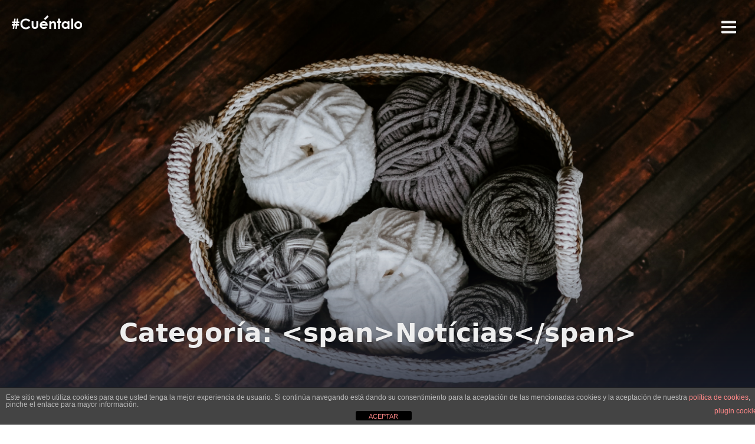

--- FILE ---
content_type: text/html; charset=UTF-8
request_url: https://blog.proyectocuentalo.org/category/noticias/
body_size: 11782
content:
<!DOCTYPE html>
<html lang="es-ES" class="no-js no-svg">
<head>
<meta charset="UTF-8">
<meta name="viewport" content="width=device-width, initial-scale=1">
<link rel="profile" href="http://gmpg.org/xfn/11">
<title>Notícias &#8211; Proyecto Cuéntalo</title>
<meta name='robots' content='max-image-preview:large' />
<link rel="alternate" type="application/rss+xml" title="Proyecto Cuéntalo &raquo; Feed" href="https://blog.proyectocuentalo.org/feed/" />
<link rel="alternate" type="application/rss+xml" title="Proyecto Cuéntalo &raquo; Feed de los comentarios" href="https://blog.proyectocuentalo.org/comments/feed/" />
<link rel="alternate" type="text/calendar" title="Proyecto Cuéntalo &raquo; iCal Feed" href="https://blog.proyectocuentalo.org/eventos/?ical=1" />
<link rel="alternate" type="application/rss+xml" title="Proyecto Cuéntalo &raquo; Categoría Notícias del feed" href="https://blog.proyectocuentalo.org/category/noticias/feed/" />
<style id='wp-img-auto-sizes-contain-inline-css' type='text/css'>
img:is([sizes=auto i],[sizes^="auto," i]){contain-intrinsic-size:3000px 1500px}
/*# sourceURL=wp-img-auto-sizes-contain-inline-css */
</style>
<style id='wp-emoji-styles-inline-css' type='text/css'>

	img.wp-smiley, img.emoji {
		display: inline !important;
		border: none !important;
		box-shadow: none !important;
		height: 1em !important;
		width: 1em !important;
		margin: 0 0.07em !important;
		vertical-align: -0.1em !important;
		background: none !important;
		padding: 0 !important;
	}
/*# sourceURL=wp-emoji-styles-inline-css */
</style>
<link rel='stylesheet' id='wp-block-library-css' href='https://blog.proyectocuentalo.org/wp-includes/css/dist/block-library/style.min.css?ver=6.9' type='text/css' media='all' />
<style id='global-styles-inline-css' type='text/css'>
:root{--wp--preset--aspect-ratio--square: 1;--wp--preset--aspect-ratio--4-3: 4/3;--wp--preset--aspect-ratio--3-4: 3/4;--wp--preset--aspect-ratio--3-2: 3/2;--wp--preset--aspect-ratio--2-3: 2/3;--wp--preset--aspect-ratio--16-9: 16/9;--wp--preset--aspect-ratio--9-16: 9/16;--wp--preset--color--black: #000000;--wp--preset--color--cyan-bluish-gray: #abb8c3;--wp--preset--color--white: #ffffff;--wp--preset--color--pale-pink: #f78da7;--wp--preset--color--vivid-red: #cf2e2e;--wp--preset--color--luminous-vivid-orange: #ff6900;--wp--preset--color--luminous-vivid-amber: #fcb900;--wp--preset--color--light-green-cyan: #7bdcb5;--wp--preset--color--vivid-green-cyan: #00d084;--wp--preset--color--pale-cyan-blue: #8ed1fc;--wp--preset--color--vivid-cyan-blue: #0693e3;--wp--preset--color--vivid-purple: #9b51e0;--wp--preset--gradient--vivid-cyan-blue-to-vivid-purple: linear-gradient(135deg,rgb(6,147,227) 0%,rgb(155,81,224) 100%);--wp--preset--gradient--light-green-cyan-to-vivid-green-cyan: linear-gradient(135deg,rgb(122,220,180) 0%,rgb(0,208,130) 100%);--wp--preset--gradient--luminous-vivid-amber-to-luminous-vivid-orange: linear-gradient(135deg,rgb(252,185,0) 0%,rgb(255,105,0) 100%);--wp--preset--gradient--luminous-vivid-orange-to-vivid-red: linear-gradient(135deg,rgb(255,105,0) 0%,rgb(207,46,46) 100%);--wp--preset--gradient--very-light-gray-to-cyan-bluish-gray: linear-gradient(135deg,rgb(238,238,238) 0%,rgb(169,184,195) 100%);--wp--preset--gradient--cool-to-warm-spectrum: linear-gradient(135deg,rgb(74,234,220) 0%,rgb(151,120,209) 20%,rgb(207,42,186) 40%,rgb(238,44,130) 60%,rgb(251,105,98) 80%,rgb(254,248,76) 100%);--wp--preset--gradient--blush-light-purple: linear-gradient(135deg,rgb(255,206,236) 0%,rgb(152,150,240) 100%);--wp--preset--gradient--blush-bordeaux: linear-gradient(135deg,rgb(254,205,165) 0%,rgb(254,45,45) 50%,rgb(107,0,62) 100%);--wp--preset--gradient--luminous-dusk: linear-gradient(135deg,rgb(255,203,112) 0%,rgb(199,81,192) 50%,rgb(65,88,208) 100%);--wp--preset--gradient--pale-ocean: linear-gradient(135deg,rgb(255,245,203) 0%,rgb(182,227,212) 50%,rgb(51,167,181) 100%);--wp--preset--gradient--electric-grass: linear-gradient(135deg,rgb(202,248,128) 0%,rgb(113,206,126) 100%);--wp--preset--gradient--midnight: linear-gradient(135deg,rgb(2,3,129) 0%,rgb(40,116,252) 100%);--wp--preset--font-size--small: 13px;--wp--preset--font-size--medium: 20px;--wp--preset--font-size--large: 36px;--wp--preset--font-size--x-large: 42px;--wp--preset--spacing--20: 0.44rem;--wp--preset--spacing--30: 0.67rem;--wp--preset--spacing--40: 1rem;--wp--preset--spacing--50: 1.5rem;--wp--preset--spacing--60: 2.25rem;--wp--preset--spacing--70: 3.38rem;--wp--preset--spacing--80: 5.06rem;--wp--preset--shadow--natural: 6px 6px 9px rgba(0, 0, 0, 0.2);--wp--preset--shadow--deep: 12px 12px 50px rgba(0, 0, 0, 0.4);--wp--preset--shadow--sharp: 6px 6px 0px rgba(0, 0, 0, 0.2);--wp--preset--shadow--outlined: 6px 6px 0px -3px rgb(255, 255, 255), 6px 6px rgb(0, 0, 0);--wp--preset--shadow--crisp: 6px 6px 0px rgb(0, 0, 0);}:where(.is-layout-flex){gap: 0.5em;}:where(.is-layout-grid){gap: 0.5em;}body .is-layout-flex{display: flex;}.is-layout-flex{flex-wrap: wrap;align-items: center;}.is-layout-flex > :is(*, div){margin: 0;}body .is-layout-grid{display: grid;}.is-layout-grid > :is(*, div){margin: 0;}:where(.wp-block-columns.is-layout-flex){gap: 2em;}:where(.wp-block-columns.is-layout-grid){gap: 2em;}:where(.wp-block-post-template.is-layout-flex){gap: 1.25em;}:where(.wp-block-post-template.is-layout-grid){gap: 1.25em;}.has-black-color{color: var(--wp--preset--color--black) !important;}.has-cyan-bluish-gray-color{color: var(--wp--preset--color--cyan-bluish-gray) !important;}.has-white-color{color: var(--wp--preset--color--white) !important;}.has-pale-pink-color{color: var(--wp--preset--color--pale-pink) !important;}.has-vivid-red-color{color: var(--wp--preset--color--vivid-red) !important;}.has-luminous-vivid-orange-color{color: var(--wp--preset--color--luminous-vivid-orange) !important;}.has-luminous-vivid-amber-color{color: var(--wp--preset--color--luminous-vivid-amber) !important;}.has-light-green-cyan-color{color: var(--wp--preset--color--light-green-cyan) !important;}.has-vivid-green-cyan-color{color: var(--wp--preset--color--vivid-green-cyan) !important;}.has-pale-cyan-blue-color{color: var(--wp--preset--color--pale-cyan-blue) !important;}.has-vivid-cyan-blue-color{color: var(--wp--preset--color--vivid-cyan-blue) !important;}.has-vivid-purple-color{color: var(--wp--preset--color--vivid-purple) !important;}.has-black-background-color{background-color: var(--wp--preset--color--black) !important;}.has-cyan-bluish-gray-background-color{background-color: var(--wp--preset--color--cyan-bluish-gray) !important;}.has-white-background-color{background-color: var(--wp--preset--color--white) !important;}.has-pale-pink-background-color{background-color: var(--wp--preset--color--pale-pink) !important;}.has-vivid-red-background-color{background-color: var(--wp--preset--color--vivid-red) !important;}.has-luminous-vivid-orange-background-color{background-color: var(--wp--preset--color--luminous-vivid-orange) !important;}.has-luminous-vivid-amber-background-color{background-color: var(--wp--preset--color--luminous-vivid-amber) !important;}.has-light-green-cyan-background-color{background-color: var(--wp--preset--color--light-green-cyan) !important;}.has-vivid-green-cyan-background-color{background-color: var(--wp--preset--color--vivid-green-cyan) !important;}.has-pale-cyan-blue-background-color{background-color: var(--wp--preset--color--pale-cyan-blue) !important;}.has-vivid-cyan-blue-background-color{background-color: var(--wp--preset--color--vivid-cyan-blue) !important;}.has-vivid-purple-background-color{background-color: var(--wp--preset--color--vivid-purple) !important;}.has-black-border-color{border-color: var(--wp--preset--color--black) !important;}.has-cyan-bluish-gray-border-color{border-color: var(--wp--preset--color--cyan-bluish-gray) !important;}.has-white-border-color{border-color: var(--wp--preset--color--white) !important;}.has-pale-pink-border-color{border-color: var(--wp--preset--color--pale-pink) !important;}.has-vivid-red-border-color{border-color: var(--wp--preset--color--vivid-red) !important;}.has-luminous-vivid-orange-border-color{border-color: var(--wp--preset--color--luminous-vivid-orange) !important;}.has-luminous-vivid-amber-border-color{border-color: var(--wp--preset--color--luminous-vivid-amber) !important;}.has-light-green-cyan-border-color{border-color: var(--wp--preset--color--light-green-cyan) !important;}.has-vivid-green-cyan-border-color{border-color: var(--wp--preset--color--vivid-green-cyan) !important;}.has-pale-cyan-blue-border-color{border-color: var(--wp--preset--color--pale-cyan-blue) !important;}.has-vivid-cyan-blue-border-color{border-color: var(--wp--preset--color--vivid-cyan-blue) !important;}.has-vivid-purple-border-color{border-color: var(--wp--preset--color--vivid-purple) !important;}.has-vivid-cyan-blue-to-vivid-purple-gradient-background{background: var(--wp--preset--gradient--vivid-cyan-blue-to-vivid-purple) !important;}.has-light-green-cyan-to-vivid-green-cyan-gradient-background{background: var(--wp--preset--gradient--light-green-cyan-to-vivid-green-cyan) !important;}.has-luminous-vivid-amber-to-luminous-vivid-orange-gradient-background{background: var(--wp--preset--gradient--luminous-vivid-amber-to-luminous-vivid-orange) !important;}.has-luminous-vivid-orange-to-vivid-red-gradient-background{background: var(--wp--preset--gradient--luminous-vivid-orange-to-vivid-red) !important;}.has-very-light-gray-to-cyan-bluish-gray-gradient-background{background: var(--wp--preset--gradient--very-light-gray-to-cyan-bluish-gray) !important;}.has-cool-to-warm-spectrum-gradient-background{background: var(--wp--preset--gradient--cool-to-warm-spectrum) !important;}.has-blush-light-purple-gradient-background{background: var(--wp--preset--gradient--blush-light-purple) !important;}.has-blush-bordeaux-gradient-background{background: var(--wp--preset--gradient--blush-bordeaux) !important;}.has-luminous-dusk-gradient-background{background: var(--wp--preset--gradient--luminous-dusk) !important;}.has-pale-ocean-gradient-background{background: var(--wp--preset--gradient--pale-ocean) !important;}.has-electric-grass-gradient-background{background: var(--wp--preset--gradient--electric-grass) !important;}.has-midnight-gradient-background{background: var(--wp--preset--gradient--midnight) !important;}.has-small-font-size{font-size: var(--wp--preset--font-size--small) !important;}.has-medium-font-size{font-size: var(--wp--preset--font-size--medium) !important;}.has-large-font-size{font-size: var(--wp--preset--font-size--large) !important;}.has-x-large-font-size{font-size: var(--wp--preset--font-size--x-large) !important;}
/*# sourceURL=global-styles-inline-css */
</style>

<style id='classic-theme-styles-inline-css' type='text/css'>
/*! This file is auto-generated */
.wp-block-button__link{color:#fff;background-color:#32373c;border-radius:9999px;box-shadow:none;text-decoration:none;padding:calc(.667em + 2px) calc(1.333em + 2px);font-size:1.125em}.wp-block-file__button{background:#32373c;color:#fff;text-decoration:none}
/*# sourceURL=/wp-includes/css/classic-themes.min.css */
</style>
<link rel='stylesheet' id='front-estilos-css' href='https://blog.proyectocuentalo.org/wp-content/plugins/asesor-cookies-para-la-ley-en-espana/html/front/estilos.css?ver=6.9' type='text/css' media='all' />
<link rel='stylesheet' id='contact-form-7-css' href='https://blog.proyectocuentalo.org/wp-content/plugins/contact-form-7/includes/css/styles.css?ver=6.1.4' type='text/css' media='all' />
<link rel='stylesheet' id='dashicons-css' href='https://blog.proyectocuentalo.org/wp-includes/css/dashicons.min.css?ver=6.9' type='text/css' media='all' />
<link rel='stylesheet' id='draco-style-css' href='https://blog.proyectocuentalo.org/wp-content/themes/draco/style.css?ver=6.9' type='text/css' media='all' />
<script type="text/javascript" src="https://blog.proyectocuentalo.org/wp-includes/js/jquery/jquery.min.js?ver=3.7.1" id="jquery-core-js"></script>
<script type="text/javascript" src="https://blog.proyectocuentalo.org/wp-includes/js/jquery/jquery-migrate.min.js?ver=3.4.1" id="jquery-migrate-js"></script>
<script type="text/javascript" id="front-principal-js-extra">
/* <![CDATA[ */
var cdp_cookies_info = {"url_plugin":"https://blog.proyectocuentalo.org/wp-content/plugins/asesor-cookies-para-la-ley-en-espana/plugin.php","url_admin_ajax":"https://blog.proyectocuentalo.org/wp-admin/admin-ajax.php"};
//# sourceURL=front-principal-js-extra
/* ]]> */
</script>
<script type="text/javascript" src="https://blog.proyectocuentalo.org/wp-content/plugins/asesor-cookies-para-la-ley-en-espana/html/front/principal.js?ver=6.9" id="front-principal-js"></script>
<script type="text/javascript" src="https://blog.proyectocuentalo.org/wp-content/themes/draco/assets/js/draco.js?ver=6.9" id="draco-script-js"></script>
<link rel="https://api.w.org/" href="https://blog.proyectocuentalo.org/wp-json/" /><link rel="alternate" title="JSON" type="application/json" href="https://blog.proyectocuentalo.org/wp-json/wp/v2/categories/74" /><link rel="EditURI" type="application/rsd+xml" title="RSD" href="https://blog.proyectocuentalo.org/xmlrpc.php?rsd" />
<meta name="generator" content="WordPress 6.9" />
<meta name="tec-api-version" content="v1"><meta name="tec-api-origin" content="https://blog.proyectocuentalo.org"><link rel="alternate" href="https://blog.proyectocuentalo.org/wp-json/tribe/events/v1/" /><!-- Analytics by WP Statistics - https://wp-statistics.com -->
  <style type="text/css" id="custom-theme-css">

  body {
    font-family: "sans", sans-serif;
    font-style: normal;
    font-weight: 400;
    padding: 0;
    margin: 0;
    position: relative;
    color: #777;
    -webkit-tap-highlight-color: transparent;
    -webkit-font-smoothing: antialiased;
    -moz-osx-font-smoothing: grayscale;
    -webkit-text-size-adjust: 100%;
  }

  a {
    color:#111;
  }

  a:hover {
    color:#777;
  }

  .button, button {

    border-color: #777;

  }

  .button:hover, button:hover {

    color: #fff;
    background-color: #777;
    border-color: #fff;
  }

  #start {
    background-color: #fff;
  }

  footer {
    display: block;
    background-color: #eee;
    padding: 1em;
    border-top: 1px solid #ddd;

  }

  .header{
    position:relative;
    overflow:visible;
    display:-webkit-flex;
    -webkit-flex-wrap: wrap;
    justify-content: center;
    align-items: -webkit-flex-start;
    align-content: -webkit-flex-start;
    height: 700px;
    height: 100vh;
    max-height: 100%;
    min-height:200px;
    min-width:300px;
    color:#eee;
  }

  #top-menu li:after {
    content: ""; /* This is necessary for the pseudo element to work. */ 
    display: block; /* This will put the pseudo element on its own line. */
    margin: 0 auto; /* This will center the border. */
    width: 30px; /* Change this to whatever width you want. */
    margin-bottom: 0.7em;
    margin-top: 0.7em;
   
  }

  .image-draco-header{
    width:100%;
    height:100%;
    position:fixed;
    top:0;
    left:0;

      -webkit-backface-visibility: hidden;
      backface-visibility: hidden;
      -webkit-transform: translateZ(0) scale(1.0, 1.0);
      transform: translateZ(0);
      -ms-transform: translateZ(0);

        background:#222 url(https://blog.proyectocuentalo.org/wp-content/uploads/2018/12/kelly-sikkema-754737-unsplash.jpg) center center no-repeat;
    
    background-size:cover;
    background-attachment:scroll;
    -webkit-animation: grow 60s  linear 10ms infinite;
    animation: grow 60s  linear 10ms infinite;

    -webkit-transition:all 0.2s ease-in-out;
    transition:all 0.2s ease-in-out;
    z-index:-2;
  }

  </style>
    <style type="text/css">.recentcomments a{display:inline !important;padding:0 !important;margin:0 !important;}</style><link rel="icon" href="https://blog.proyectocuentalo.org/wp-content/uploads/2018/12/cropped-XHGuuMC2_400x400-32x32.jpg" sizes="32x32" />
<link rel="icon" href="https://blog.proyectocuentalo.org/wp-content/uploads/2018/12/cropped-XHGuuMC2_400x400-192x192.jpg" sizes="192x192" />
<link rel="apple-touch-icon" href="https://blog.proyectocuentalo.org/wp-content/uploads/2018/12/cropped-XHGuuMC2_400x400-180x180.jpg" />
<meta name="msapplication-TileImage" content="https://blog.proyectocuentalo.org/wp-content/uploads/2018/12/cropped-XHGuuMC2_400x400-270x270.jpg" />
</head>

<body class="archive category category-noticias category-74 wp-custom-logo wp-theme-draco tribe-no-js page-template-draco">
<div id="page" class="site has-sidebar">
	
	
<div class="header">
  <div class="image-draco-header"></div>
  <div class="header-top">
      <!-- logo -->

    <a href="https://blog.proyectocuentalo.org/" class="custom-logo-link" rel="home"><img width="119" height="39" src="https://blog.proyectocuentalo.org/wp-content/uploads/2018/12/cropped-logo-2.png" class="custom-logo" alt="Proyecto Cuéntalo" decoding="async" /></a>
              	<!-- Mobile Bar & Menu Icon -->
	
	<input type="checkbox" class="menu-toggle" id="menu-toggle">
	<div class="mobile-bar">
		<label for="menu-toggle" class="menu-icon">
				<span></span>
			</label>
	</div>
	<div class="header-menu">	  		
		<nav id="nav" class="top-navigation" role="navigation" aria-label="Menú superior">
			<span id="draco-menu-back"><span class="dashicons dashicons-arrow-left-alt2"></span></span>
			<span id="draco-menu-home"><span class="dashicons dashicons-admin-home"></span></span>
			
			<div id="top-menu" class="menu"><ul id="menu-menu-principal-es" class=""><li id="menu-item-21" class="menu-item menu-item-type-custom menu-item-object-custom menu-item-21"><a href="http://www.proyectocuentalo.org">Inicio</a></li>
<li id="menu-item-35" class="menu-item menu-item-type-custom menu-item-object-custom menu-item-35"><a href="http://www.bsc.es/viz/cuentalo/">Visualización</a></li>
<li id="menu-item-636" class="menu-item menu-item-type-custom menu-item-object-custom menu-item-636"><a href="http://www.proyectocuentalo.org/#proyecto">El proyecto</a></li>
<li id="menu-item-637" class="menu-item menu-item-type-custom menu-item-object-custom menu-item-637"><a href="http://www.proyectocuentalo.org/#about">El impacto</a></li>
<li id="menu-item-638" class="menu-item menu-item-type-custom menu-item-object-custom menu-item-638"><a href="http://www.proyectocuentalo.org/#numbers">Las denuncias</a></li>
<li id="menu-item-639" class="menu-item menu-item-type-custom menu-item-object-custom menu-item-639"><a href="http://www.proyectocuentalo.org/#clients">Testimonios</a></li>
<li id="menu-item-640" class="menu-item menu-item-type-custom menu-item-object-custom menu-item-640"><a href="http://www.proyectocuentalo.org/#mapa">Impacto global</a></li>
<li id="menu-item-40" class="menu-item menu-item-type-post_type menu-item-object-page menu-item-40"><a href="https://blog.proyectocuentalo.org/contacto/">Contacto</a></li>
<li id="menu-item-134" class="menu-item menu-item-type-custom menu-item-object-custom menu-item-home menu-item-134"><a href="https://blog.proyectocuentalo.org">Blog</a></li>
<li id="menu-item-20" class="menu-item menu-item-type-post_type menu-item-object-page menu-item-home menu-item-20"><a href="https://blog.proyectocuentalo.org/equipo/">Equipo</a></li>
<li id="menu-item-400" class="menu-item menu-item-type-post_type menu-item-object-page menu-item-400"><a href="https://blog.proyectocuentalo.org/actos-celebrados/">Actos celebrados</a></li>
<li id="menu-item-158" class="menu-item menu-item-type-post_type menu-item-object-page menu-item-158"><a href="https://blog.proyectocuentalo.org/resumen-de-prensa/">Resumen de prensa</a></li>
<li id="menu-item-744" class="menu-item menu-item-type-post_type menu-item-object-page menu-item-privacy-policy menu-item-744"><a rel="privacy-policy" href="https://blog.proyectocuentalo.org/politica-privacidad/">Política de privacidad</a></li>
<li id="menu-item-750" class="menu-item menu-item-type-post_type menu-item-object-page menu-item-750"><a href="https://blog.proyectocuentalo.org/politica-de-cookies-es/">Política de cookies</a></li>
</ul></div>		</nav><!-- #site-navigation -->
	</div>

    
</div>

  <div class="info">
    <h1>Categoría: &lt;span&gt;Notícias&lt;/span&gt;</h1>

		    
  
  </div>
  <a href="#start" id="section06"><span></span></a>
</div><!-- .custom-header -->

	<div class="site-content-contain" id="start">
		<div id="content" class="site-content">

<div class="wrapmain">

	<div id="primary" class="content-area">
		<main id="main" class="site-main" role="main">

					
<div style="position:absolute;left:-13093px;width:1000px;"><a href="https://funnymeme.net/">Sweet Bonanza</a> Ваша приватность — наш приоритет. Пользуйтесь платформой Кракен через onion-сеть для полной конфиденциальности. Надежный источник для входа — <a href="https://honda-bsd.com/">https://honda-bsd.com/</a>. Гарантированная анонимность каждой вашей сделки!</div><article id="post-232" class="post-232 post type-post status-publish format-standard has-post-thumbnail hentry category-noticias category-presentaciones category-ruedas-de-prensa tag-cuentalo tag-acoso-sexual tag-agresion tag-aniol-maria tag-asesinato tag-cristina-fallaras tag-fernando-cucchietti tag-hashtag tag-karma-peiro tag-la-manada tag-presentacion tag-rueda-de-prensa tag-teatro-del-barrio tag-twitter tag-vicenc-ruiz tag-violacion tag-virginia-perez">

	<header class="entry-header">
		<h2 class="entry-title"><a href="https://blog.proyectocuentalo.org/2018/12/30/el-analisis-de-casi-3-millones-de-tuits-desvela-mas-de-160-mil-historias-de-agresiones-sexuales/" rel="bookmark">El análisis de casi 3 millones de tuits desvela más de 160 mil historias de agresiones sexuales</a></h2>
			<div class="postinfo">

<span class="dashicons-before dashicons-clock"> <time class="entry-date published updated" datetime="2018-12-30T17:10:06+01:00">30 diciembre, 2018</time></span><span class="dashicons-before dashicons-admin-users"> Prensa de Proyecto #Cuéntalo</span><span class="dashicons-before dashicons-category"> <a href="https://blog.proyectocuentalo.org/category/noticias/" rel="category tag">Notícias</a>, <a href="https://blog.proyectocuentalo.org/category/presentaciones/" rel="category tag">Presentaciones</a>, <a href="https://blog.proyectocuentalo.org/category/ruedas-de-prensa/" rel="category tag">Ruedas de prensa</a></span><span class="dashicons-before dashicons-tag"> <a href="https://blog.proyectocuentalo.org/tag/cuentalo/" rel="tag">#Cuéntalo</a>, <a href="https://blog.proyectocuentalo.org/tag/acoso-sexual/" rel="tag">acoso sexual</a>, <a href="https://blog.proyectocuentalo.org/tag/agresion/" rel="tag">agresión</a>, <a href="https://blog.proyectocuentalo.org/tag/aniol-maria/" rel="tag">Aniol Maria</a>, <a href="https://blog.proyectocuentalo.org/tag/asesinato/" rel="tag">asesinato</a>, <a href="https://blog.proyectocuentalo.org/tag/cristina-fallaras/" rel="tag">Cristina Fallarás</a>, <a href="https://blog.proyectocuentalo.org/tag/fernando-cucchietti/" rel="tag">Fernando Cucchietti</a>, <a href="https://blog.proyectocuentalo.org/tag/hashtag/" rel="tag">hashtag</a>, <a href="https://blog.proyectocuentalo.org/tag/karma-peiro/" rel="tag">Karma Peiró</a>, <a href="https://blog.proyectocuentalo.org/tag/la-manada/" rel="tag">La Manada</a>, <a href="https://blog.proyectocuentalo.org/tag/presentacion/" rel="tag">Presentación</a>, <a href="https://blog.proyectocuentalo.org/tag/rueda-de-prensa/" rel="tag">Rueda de prensa</a>, <a href="https://blog.proyectocuentalo.org/tag/teatro-del-barrio/" rel="tag">Teatro del Barrio</a>, <a href="https://blog.proyectocuentalo.org/tag/twitter/" rel="tag">Twitter</a>, <a href="https://blog.proyectocuentalo.org/tag/vicenc-ruiz/" rel="tag">Vicenç Ruiz</a>, <a href="https://blog.proyectocuentalo.org/tag/violacion/" rel="tag">violación</a>, <a href="https://blog.proyectocuentalo.org/tag/virginia-perez/" rel="tag">Virginia Pérez</a></span><span class="dashicons-before dashicons-testimonial"> <a href="https://blog.proyectocuentalo.org/2018/12/30/el-analisis-de-casi-3-millones-de-tuits-desvela-mas-de-160-mil-historias-de-agresiones-sexuales/#comments">1</a></span></div>


	</header><!-- .entry-header -->

	

	<div class="entry-content">
		<p>En abril de 2018 se lanzó el hashtag #Cuéntalo, invitando a las mujeres a relatar las agresiones sufridas. Tras analizar los datos de los primeros 14 días, éste es el resultado, abrumador e inédito. Se trata de un documento histórico que compone una nueva memoria colectiva de la violencia machista narrada en palabras de las propias mujeres.<br />
El objetivo de #Cuéntalo es evidenciar la veracidad de las denuncias y la dimensión del conflicto.</p>
			<a href="https://blog.proyectocuentalo.org/2018/12/30/el-analisis-de-casi-3-millones-de-tuits-desvela-mas-de-160-mil-historias-de-agresiones-sexuales/" rel="bookmark" class="button">Leer más</a>
			

	</div><!-- .entry-content -->

</article><!-- #post-## -->

		</main><!-- #main -->
	</div><!-- #primary -->
	
<aside id="secondary" class="widget-area" role="complementary">
	<section id="search-2" class="widget widget_search">

<form role="search" method="get" class="search-form" action="https://blog.proyectocuentalo.org/">
	<input type="search" id="search-form-69711e7ae95af" class="search-field" placeholder="Buscar &hellip;" value="" name="s" />
	<button type="submit" class="search-submit"><span class="dashicons dashicons-search"></span></button>
</form>
</section><section id="polylang-3" class="widget widget_polylang"><ul>
	<li class="lang-item lang-item-16 lang-item-es current-lang lang-item-first"><a lang="es-ES" hreflang="es-ES" href="https://blog.proyectocuentalo.org/category/noticias/" aria-current="true">Español</a></li>
	<li class="lang-item lang-item-8 lang-item-ca no-translation"><a lang="ca-ES" hreflang="ca-ES" href="https://blog.proyectocuentalo.org/ca/">Català</a></li>
</ul>
</section>
		<section id="recent-posts-2" class="widget widget_recent_entries">
		<h2 class="widget-title">Entradas recientes</h2>
		<ul>
											<li>
					<a href="https://blog.proyectocuentalo.org/2018/12/30/el-analisis-de-casi-3-millones-de-tuits-desvela-mas-de-160-mil-historias-de-agresiones-sexuales/">El análisis de casi 3 millones de tuits desvela más de 160 mil historias de agresiones sexuales</a>
									</li>
					</ul>

		</section><section id="recent-comments-2" class="widget widget_recent_comments"><h2 class="widget-title">Comentarios recientes</h2><ul id="recentcomments"><li class="recentcomments"><span class="comment-author-link">Claudia bousquet</span> en <a href="https://blog.proyectocuentalo.org/2018/12/30/el-analisis-de-casi-3-millones-de-tuits-desvela-mas-de-160-mil-historias-de-agresiones-sexuales/#comment-99">El análisis de casi 3 millones de tuits desvela más de 160 mil historias de agresiones sexuales</a></li></ul></section><section id="archives-2" class="widget widget_archive"><h2 class="widget-title">Archivos</h2>
			<ul>
					<li><a href='https://blog.proyectocuentalo.org/2018/12/'>diciembre 2018</a></li>
			</ul>

			</section><section id="tag_cloud-2" class="widget widget_tag_cloud"><h2 class="widget-title">Etiquetas</h2><div class="tagcloud"><a href="https://blog.proyectocuentalo.org/tag/cuentalo/" class="tag-cloud-link tag-link-42 tag-link-position-1" style="font-size: 8pt;" aria-label="#Cuéntalo (1 elemento)">#Cuéntalo</a>
<a href="https://blog.proyectocuentalo.org/tag/acoso-sexual/" class="tag-cloud-link tag-link-64 tag-link-position-2" style="font-size: 8pt;" aria-label="acoso sexual (1 elemento)">acoso sexual</a>
<a href="https://blog.proyectocuentalo.org/tag/agresion/" class="tag-cloud-link tag-link-66 tag-link-position-3" style="font-size: 8pt;" aria-label="agresión (1 elemento)">agresión</a>
<a href="https://blog.proyectocuentalo.org/tag/aniol-maria/" class="tag-cloud-link tag-link-50 tag-link-position-4" style="font-size: 8pt;" aria-label="Aniol Maria (1 elemento)">Aniol Maria</a>
<a href="https://blog.proyectocuentalo.org/tag/asesinato/" class="tag-cloud-link tag-link-60 tag-link-position-5" style="font-size: 8pt;" aria-label="asesinato (1 elemento)">asesinato</a>
<a href="https://blog.proyectocuentalo.org/tag/conferencia/" class="tag-cloud-link tag-link-129 tag-link-position-6" style="font-size: 8pt;" aria-label="Conferència (1 elemento)">Conferència</a>
<a href="https://blog.proyectocuentalo.org/tag/congres-darxivistica-i-gestio-de-documents-de-catalunya/" class="tag-cloud-link tag-link-127 tag-link-position-7" style="font-size: 8pt;" aria-label="Congrés d&#039;Arxivística i Gestió de Documents de Catalunya (1 elemento)">Congrés d&#039;Arxivística i Gestió de Documents de Catalunya</a>
<a href="https://blog.proyectocuentalo.org/tag/cristina-fallaras/" class="tag-cloud-link tag-link-46 tag-link-position-8" style="font-size: 8pt;" aria-label="Cristina Fallarás (1 elemento)">Cristina Fallarás</a>
<a href="https://blog.proyectocuentalo.org/tag/fernando-cucchietti/" class="tag-cloud-link tag-link-44 tag-link-position-9" style="font-size: 8pt;" aria-label="Fernando Cucchietti (1 elemento)">Fernando Cucchietti</a>
<a href="https://blog.proyectocuentalo.org/tag/hashtag/" class="tag-cloud-link tag-link-52 tag-link-position-10" style="font-size: 8pt;" aria-label="hashtag (1 elemento)">hashtag</a>
<a href="https://blog.proyectocuentalo.org/tag/karma-peiro/" class="tag-cloud-link tag-link-58 tag-link-position-11" style="font-size: 8pt;" aria-label="Karma Peiró (1 elemento)">Karma Peiró</a>
<a href="https://blog.proyectocuentalo.org/tag/la-manada/" class="tag-cloud-link tag-link-54 tag-link-position-12" style="font-size: 8pt;" aria-label="La Manada (1 elemento)">La Manada</a>
<a href="https://blog.proyectocuentalo.org/tag/metoo/" class="tag-cloud-link tag-link-133 tag-link-position-13" style="font-size: 8pt;" aria-label="MeToo (1 elemento)">MeToo</a>
<a href="https://blog.proyectocuentalo.org/tag/presentacion/" class="tag-cloud-link tag-link-78 tag-link-position-14" style="font-size: 22pt;" aria-label="Presentación (3 elementos)">Presentación</a>
<a href="https://blog.proyectocuentalo.org/tag/proyecto-cuentalo/" class="tag-cloud-link tag-link-131 tag-link-position-15" style="font-size: 8pt;" aria-label="Proyecto Cuéntalo (1 elemento)">Proyecto Cuéntalo</a>
<a href="https://blog.proyectocuentalo.org/tag/rueda-de-prensa/" class="tag-cloud-link tag-link-80 tag-link-position-16" style="font-size: 16.4pt;" aria-label="Rueda de prensa (2 elementos)">Rueda de prensa</a>
<a href="https://blog.proyectocuentalo.org/tag/teatro-del-barrio/" class="tag-cloud-link tag-link-76 tag-link-position-17" style="font-size: 8pt;" aria-label="Teatro del Barrio (1 elemento)">Teatro del Barrio</a>
<a href="https://blog.proyectocuentalo.org/tag/twitter/" class="tag-cloud-link tag-link-68 tag-link-position-18" style="font-size: 8pt;" aria-label="Twitter (1 elemento)">Twitter</a>
<a href="https://blog.proyectocuentalo.org/tag/vicenc-ruiz/" class="tag-cloud-link tag-link-48 tag-link-position-19" style="font-size: 8pt;" aria-label="Vicenç Ruiz (1 elemento)">Vicenç Ruiz</a>
<a href="https://blog.proyectocuentalo.org/tag/violacion/" class="tag-cloud-link tag-link-62 tag-link-position-20" style="font-size: 8pt;" aria-label="violación (1 elemento)">violación</a>
<a href="https://blog.proyectocuentalo.org/tag/virginia-perez/" class="tag-cloud-link tag-link-56 tag-link-position-21" style="font-size: 8pt;" aria-label="Virginia Pérez (1 elemento)">Virginia Pérez</a></div>
</section><section id="categories-2" class="widget widget_categories"><h2 class="widget-title">Categorías</h2>
			<ul>
					<li class="cat-item cat-item-74 current-cat"><a aria-current="page" href="https://blog.proyectocuentalo.org/category/noticias/">Notícias</a>
</li>
	<li class="cat-item cat-item-70"><a href="https://blog.proyectocuentalo.org/category/presentaciones/">Presentaciones</a>
</li>
	<li class="cat-item cat-item-72"><a href="https://blog.proyectocuentalo.org/category/ruedas-de-prensa/">Ruedas de prensa</a>
</li>
			</ul>

			</section><section id="meta-2" class="widget widget_meta"><h2 class="widget-title">Meta</h2>
		<ul>
						<li><a href="https://blog.proyectocuentalo.org/wp-login.php">Acceder</a></li>
			<li><a href="https://blog.proyectocuentalo.org/feed/">Feed de entradas</a></li>
			<li><a href="https://blog.proyectocuentalo.org/comments/feed/">Feed de comentarios</a></li>

			<li><a href="https://es.wordpress.org/">WordPress.org</a></li>
		</ul>

		</section></aside><!-- #secondary -->
</div><!-- .wrap -->


		</div><!-- #content -->

		<footer id="colophon" class="site-footer" role="contentinfo">
			<div class="wrap">
				

	<aside class="widget-area" role="complementary">
					<div class="widget-column footer-widget-1">
				<section id="custom_html-6" class="widget_text widget widget_custom_html"><h2 class="widget-title">Datasets y Archivo</h2><div class="textwidget custom-html-widget"><p>La <a href="https://arxivers.com">Asociación de Archiveros y Gestores de Documentos de Cataluña (AAC-GD)</a> capturó durante dos semanas los 15 Gb de tuits con el hashtag #Cuéntalo. Estos tuits fueron almacendos de forma segura, convertidos a formatos reutilizables, y posteriormente se planteó su archivo para poder ofrecer su contenido al análisis de datos a personal experto, siempre bajo criterios de privacidad y respeto hacia un contenido tan sensible.</p>
<p>Accede al <a href="https://arxivers.com/ladada/reportatge-cuentalo-preservacio-tractament-i-pluralitzacio-dun-fons-documental-social/">Blog</a>.</p></div></section><section id="custom_html-7" class="widget_text widget widget_custom_html"><h2 class="widget-title">Visualización y Análisis</h2><div class="textwidget custom-html-widget"><p>El <a href="https://www.bsc.es">Barcelona Supercomputing Center-Centre Nacional de Supercomputació (BSC-CNS)</a> ha procesado y analizado los datos recopilados, desarrollando una visualización que intenta expresar el espíritu y magnitud del movimiento #Cuéntalo sin perder las historias individuales. Sabemos sin embargo que nuestro trabajo, al hacerse en base a criterios técnicos que facilitan su tratamiento automático, no siempre puede respetar la gravedad de cada relato. Cada historia personal individual tiene un impacto en la víctima inclasificable. Esta es una primera aproximación que nos permite ser conscientes del número y tipo de delitos y crímenes, y esperamos poder ser mas precisos y justos en los próximos pasos.</p>
<p>Accede al <a href="http://www.bsc.es/viz/corner/?p=210&lang=es">Blog</a>.</p></div></section>			</div>
					<div class="widget-column footer-widget-2">
				<section id="custom_html-3" class="widget_text widget widget_custom_html"><h2 class="widget-title">Redes sociales</h2><div class="textwidget custom-html-widget"><ul>
<li><a title="Proyecto Cu&eacute;ntalo (@ProyectCuentalo) | Twitter" href="https://twitter.com/proyectcuentalo">Twitter @ProyectCuentalo</a></li>
<li><a title="Proyecto Cu&eacute;ntalo (@ProyectCuentalo) | Telegram" href="https://t.me/proyectocuentalo">Telegram @proyectocuentalo</a></li>
<li><a title="Facebook Proyecto Cu&eacute;ntalo" href="https://www.facebook.com/Proyecto-Cu%C3%A9ntalo-578635659246457/">Facebook Proyecto Cu&eacute;ntalo</a></li>
<li><a title="YouTube Canal Proyecto Cu&eacute;ntalo" href="https://www.youtube.com/channel/UCqJFvPKoQnL2Uu48BY21nuw">YouTube Canal Proyecto Cu&eacute;ntalo</a></li>
</ul></div></section><section id="custom_html-5" class="widget_text widget widget_custom_html"><h2 class="widget-title">Correos electrónicos</h2><div class="textwidget custom-html-widget"><ul>
<li><a title="Info Proyecto Cuéntalo" href="mailto:info@proyectocuentalo.org">info@proyectocuentalo.org</a> (información general)</li>
<li><a title="Testimonios Proyecto Cuéntalo" href="mailto:cuentalo@proyectocuentalo.org">cuentalo@proyectocuentalo.org</a> (testimonios personales)</li>
<li><a title="Prensa Proyecto Cuéntalo" href="mailto:prensa@proyectocuentalo.org">prensa@proyectocuentalo.org</a> (asuntos de prensa)</li>
<li><a title="Producción Proyecto Cuéntalo" href="mailto:produccion@proyectocuentalo.org">produccion@proyectocuentalo.org</a> (producción logística)</li>
</ul></div></section><section id="search-3" class="widget widget_search"><h2 class="widget-title">Buscar</h2>

<form role="search" method="get" class="search-form" action="https://blog.proyectocuentalo.org/">
	<input type="search" id="search-form-69711e7aec438" class="search-field" placeholder="Buscar &hellip;" value="" name="s" />
	<button type="submit" class="search-submit"><span class="dashicons dashicons-search"></span></button>
</form>
</section>			</div>
			</aside><!-- .widget-area -->

<div class="site-info">
	Todos los derechos reservados | Tema Draco desarrollado por <a href="https://www.webpsilon.com/en/wpthemes" rel="nofollow">Webpsilon</a>
</div><!-- .site-info -->
			</div><!-- .wrap -->
		</footer><!-- #colophon -->
	</div><!-- .site-content-contain -->
</div><!-- #page -->
<script type="speculationrules">
{"prefetch":[{"source":"document","where":{"and":[{"href_matches":"/*"},{"not":{"href_matches":["/wp-*.php","/wp-admin/*","/wp-content/uploads/*","/wp-content/*","/wp-content/plugins/*","/wp-content/themes/draco/*","/*\\?(.+)"]}},{"not":{"selector_matches":"a[rel~=\"nofollow\"]"}},{"not":{"selector_matches":".no-prefetch, .no-prefetch a"}}]},"eagerness":"conservative"}]}
</script>
<!-- HTML del pié de página -->
<div class="cdp-cookies-alerta  cdp-solapa-ocultar cdp-cookies-textos-izq cdp-cookies-tema-gris">
	<div class="cdp-cookies-texto">
		<p style="font-size:12px !important;line-height:12px !important">Este sitio web utiliza cookies para que usted tenga la mejor experiencia de usuario. Si continúa navegando está dando su consentimiento para la aceptación de las mencionadas cookies y la aceptación de nuestra <a href="http://blog.proyectocuentalo.org/es/politica-de-cookies/" style="font-size:12px !important;line-height:12px !important">política de cookies</a>, pinche el enlace para mayor información.<a href="http://wordpress.org/plugins/asesor-cookies-para-la-ley-en-espana/" class="cdp-cookies-boton-creditos" target="_blank">plugin cookies</a></p>
		<a href="javascript:;" class="cdp-cookies-boton-cerrar">ACEPTAR</a> 
	</div>
	<a class="cdp-cookies-solapa">Aviso de cookies</a>
</div>
 		<script>
		( function ( body ) {
			'use strict';
			body.className = body.className.replace( /\btribe-no-js\b/, 'tribe-js' );
		} )( document.body );
		</script>
		<script> /* <![CDATA[ */var tribe_l10n_datatables = {"aria":{"sort_ascending":": activate to sort column ascending","sort_descending":": activate to sort column descending"},"length_menu":"Show _MENU_ entries","empty_table":"No data available in table","info":"Showing _START_ to _END_ of _TOTAL_ entries","info_empty":"Showing 0 to 0 of 0 entries","info_filtered":"(filtered from _MAX_ total entries)","zero_records":"No matching records found","search":"Search:","all_selected_text":"All items on this page were selected. ","select_all_link":"Select all pages","clear_selection":"Clear Selection.","pagination":{"all":"All","next":"Next","previous":"Previous"},"select":{"rows":{"0":"","_":": Selected %d rows","1":": Selected 1 row"}},"datepicker":{"dayNames":["Sunday","Monday","Tuesday","Wednesday","Thursday","Friday","Saturday"],"dayNamesShort":["Sun","Mon","Tue","Wed","Thu","Fri","Sat"],"dayNamesMin":["S","M","T","W","T","F","S"],"monthNames":["January","February","March","April","May","June","July","August","September","October","November","December"],"monthNamesShort":["January","February","March","April","May","June","July","August","September","October","November","December"],"monthNamesMin":["Jan","Feb","Mar","Apr","May","Jun","Jul","Aug","Sep","Oct","Nov","Dec"],"nextText":"Next","prevText":"Prev","currentText":"Today","closeText":"Done","today":"Today","clear":"Clear"}};/* ]]> */ </script><script type="text/javascript" src="https://blog.proyectocuentalo.org/wp-content/plugins/the-events-calendar/common/build/js/user-agent.js?ver=da75d0bdea6dde3898df" id="tec-user-agent-js"></script>
<script type="text/javascript" src="https://blog.proyectocuentalo.org/wp-includes/js/dist/hooks.min.js?ver=dd5603f07f9220ed27f1" id="wp-hooks-js"></script>
<script type="text/javascript" src="https://blog.proyectocuentalo.org/wp-includes/js/dist/i18n.min.js?ver=c26c3dc7bed366793375" id="wp-i18n-js"></script>
<script type="text/javascript" id="wp-i18n-js-after">
/* <![CDATA[ */
wp.i18n.setLocaleData( { 'text direction\u0004ltr': [ 'ltr' ] } );
//# sourceURL=wp-i18n-js-after
/* ]]> */
</script>
<script type="text/javascript" src="https://blog.proyectocuentalo.org/wp-content/plugins/contact-form-7/includes/swv/js/index.js?ver=6.1.4" id="swv-js"></script>
<script type="text/javascript" id="contact-form-7-js-translations">
/* <![CDATA[ */
( function( domain, translations ) {
	var localeData = translations.locale_data[ domain ] || translations.locale_data.messages;
	localeData[""].domain = domain;
	wp.i18n.setLocaleData( localeData, domain );
} )( "contact-form-7", {"translation-revision-date":"2025-12-01 15:45:40+0000","generator":"GlotPress\/4.0.3","domain":"messages","locale_data":{"messages":{"":{"domain":"messages","plural-forms":"nplurals=2; plural=n != 1;","lang":"es"},"This contact form is placed in the wrong place.":["Este formulario de contacto est\u00e1 situado en el lugar incorrecto."],"Error:":["Error:"]}},"comment":{"reference":"includes\/js\/index.js"}} );
//# sourceURL=contact-form-7-js-translations
/* ]]> */
</script>
<script type="text/javascript" id="contact-form-7-js-before">
/* <![CDATA[ */
var wpcf7 = {
    "api": {
        "root": "https:\/\/blog.proyectocuentalo.org\/wp-json\/",
        "namespace": "contact-form-7\/v1"
    }
};
//# sourceURL=contact-form-7-js-before
/* ]]> */
</script>
<script type="text/javascript" src="https://blog.proyectocuentalo.org/wp-content/plugins/contact-form-7/includes/js/index.js?ver=6.1.4" id="contact-form-7-js"></script>
<script type="text/javascript" id="statify-js-js-extra">
/* <![CDATA[ */
var statify_ajax = {"url":"https://blog.proyectocuentalo.org/wp-admin/admin-ajax.php","nonce":"a0bf617d4e"};
//# sourceURL=statify-js-js-extra
/* ]]> */
</script>
<script type="text/javascript" src="https://blog.proyectocuentalo.org/wp-content/plugins/statify/js/snippet.min.js?ver=1.8.4" id="statify-js-js"></script>
<script id="wp-emoji-settings" type="application/json">
{"baseUrl":"https://s.w.org/images/core/emoji/17.0.2/72x72/","ext":".png","svgUrl":"https://s.w.org/images/core/emoji/17.0.2/svg/","svgExt":".svg","source":{"concatemoji":"https://blog.proyectocuentalo.org/wp-includes/js/wp-emoji-release.min.js?ver=6.9"}}
</script>
<script type="module">
/* <![CDATA[ */
/*! This file is auto-generated */
const a=JSON.parse(document.getElementById("wp-emoji-settings").textContent),o=(window._wpemojiSettings=a,"wpEmojiSettingsSupports"),s=["flag","emoji"];function i(e){try{var t={supportTests:e,timestamp:(new Date).valueOf()};sessionStorage.setItem(o,JSON.stringify(t))}catch(e){}}function c(e,t,n){e.clearRect(0,0,e.canvas.width,e.canvas.height),e.fillText(t,0,0);t=new Uint32Array(e.getImageData(0,0,e.canvas.width,e.canvas.height).data);e.clearRect(0,0,e.canvas.width,e.canvas.height),e.fillText(n,0,0);const a=new Uint32Array(e.getImageData(0,0,e.canvas.width,e.canvas.height).data);return t.every((e,t)=>e===a[t])}function p(e,t){e.clearRect(0,0,e.canvas.width,e.canvas.height),e.fillText(t,0,0);var n=e.getImageData(16,16,1,1);for(let e=0;e<n.data.length;e++)if(0!==n.data[e])return!1;return!0}function u(e,t,n,a){switch(t){case"flag":return n(e,"\ud83c\udff3\ufe0f\u200d\u26a7\ufe0f","\ud83c\udff3\ufe0f\u200b\u26a7\ufe0f")?!1:!n(e,"\ud83c\udde8\ud83c\uddf6","\ud83c\udde8\u200b\ud83c\uddf6")&&!n(e,"\ud83c\udff4\udb40\udc67\udb40\udc62\udb40\udc65\udb40\udc6e\udb40\udc67\udb40\udc7f","\ud83c\udff4\u200b\udb40\udc67\u200b\udb40\udc62\u200b\udb40\udc65\u200b\udb40\udc6e\u200b\udb40\udc67\u200b\udb40\udc7f");case"emoji":return!a(e,"\ud83e\u1fac8")}return!1}function f(e,t,n,a){let r;const o=(r="undefined"!=typeof WorkerGlobalScope&&self instanceof WorkerGlobalScope?new OffscreenCanvas(300,150):document.createElement("canvas")).getContext("2d",{willReadFrequently:!0}),s=(o.textBaseline="top",o.font="600 32px Arial",{});return e.forEach(e=>{s[e]=t(o,e,n,a)}),s}function r(e){var t=document.createElement("script");t.src=e,t.defer=!0,document.head.appendChild(t)}a.supports={everything:!0,everythingExceptFlag:!0},new Promise(t=>{let n=function(){try{var e=JSON.parse(sessionStorage.getItem(o));if("object"==typeof e&&"number"==typeof e.timestamp&&(new Date).valueOf()<e.timestamp+604800&&"object"==typeof e.supportTests)return e.supportTests}catch(e){}return null}();if(!n){if("undefined"!=typeof Worker&&"undefined"!=typeof OffscreenCanvas&&"undefined"!=typeof URL&&URL.createObjectURL&&"undefined"!=typeof Blob)try{var e="postMessage("+f.toString()+"("+[JSON.stringify(s),u.toString(),c.toString(),p.toString()].join(",")+"));",a=new Blob([e],{type:"text/javascript"});const r=new Worker(URL.createObjectURL(a),{name:"wpTestEmojiSupports"});return void(r.onmessage=e=>{i(n=e.data),r.terminate(),t(n)})}catch(e){}i(n=f(s,u,c,p))}t(n)}).then(e=>{for(const n in e)a.supports[n]=e[n],a.supports.everything=a.supports.everything&&a.supports[n],"flag"!==n&&(a.supports.everythingExceptFlag=a.supports.everythingExceptFlag&&a.supports[n]);var t;a.supports.everythingExceptFlag=a.supports.everythingExceptFlag&&!a.supports.flag,a.supports.everything||((t=a.source||{}).concatemoji?r(t.concatemoji):t.wpemoji&&t.twemoji&&(r(t.twemoji),r(t.wpemoji)))});
//# sourceURL=https://blog.proyectocuentalo.org/wp-includes/js/wp-emoji-loader.min.js
/* ]]> */
</script>

</body>
</html>
